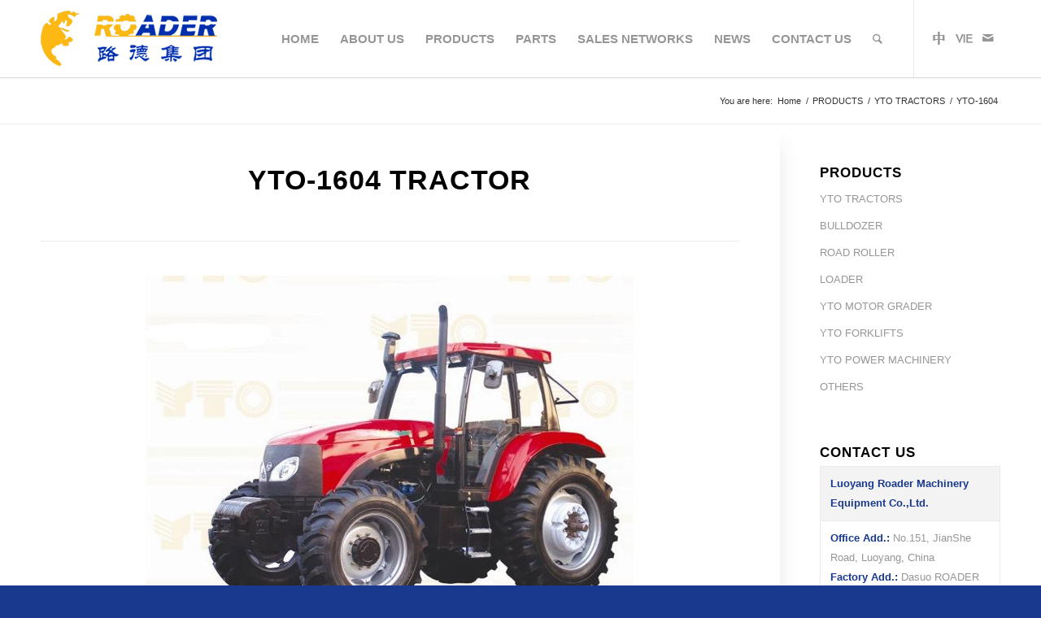

--- FILE ---
content_type: text/html; charset=UTF-8
request_url: https://www.ytogood.com/products/yto-tractors/yto-1604/
body_size: 13185
content:
<!DOCTYPE html>
<html lang="en-US" class="html_stretched responsive av-preloader-disabled av-default-lightbox  html_header_top html_logo_left html_main_nav_header html_menu_right html_custom html_header_sticky html_header_shrinking_disabled html_mobile_menu_tablet html_header_searchicon html_content_align_center html_header_unstick_top_disabled html_header_stretch_disabled html_minimal_header html_minimal_header_shadow html_elegant-blog html_modern-blog html_av-overlay-side html_av-overlay-side-classic html_av-submenu-noclone html_entry_id_1562 av-no-preview html_text_menu_active ">
<head>
<meta charset="UTF-8" />
<meta name="robots" content="index, follow" />
<!-- mobile setting -->
<meta name="viewport" content="width=device-width, initial-scale=1, maximum-scale=1">
<!-- Scripts/CSS and wp_head hook -->
<title>1604 tractor | ytogood</title>
<!-- All in One SEO Pack 2.6.1 by Michael Torbert of Semper Fi Web Design[820,851] -->
<meta name="description"  content="The 1604 tractor is developed on the basis of Italian wheeled tractor chassis technology. The engine has lower unit fuel consumption and better power economic efficiency." />
<meta name="keywords"  content="1604 tractor" />
<link rel="canonical" href="https://www.ytogood.com/products/yto-tractors/yto-1604/" />
<!-- /all in one seo pack -->
<link rel='dns-prefetch' href='//s.w.org' />
<link rel="alternate" type="application/rss+xml" title="ytogood &raquo; Feed" href="https://www.ytogood.com/feed/" />
<link rel="alternate" type="application/rss+xml" title="ytogood &raquo; Comments Feed" href="https://www.ytogood.com/comments/feed/" />
<!-- google webfont font replacement -->
<script type='text/javascript'>
if(!document.cookie.match(/aviaPrivacyGoogleWebfontsDisabled/)){
(function() {
var f = document.createElement('link');
f.type 	= 'text/css';
f.rel 	= 'stylesheet';
//四亩地					f.href 	= '//fonts.googleapis.com/css?family=Arimo:400,700%7CAntic';
f.id 	= 'avia-google-webfont';
document.getElementsByTagName('head')[0].appendChild(f);
})();
}
</script>
<!-- <link rel='stylesheet' id='contact-form-7-css'  href='//www.ytogood.com/wp-content/plugins/contact-form-7/includes/css/styles.css?ver=5.2.2' type='text/css' media='all' /> -->
<!-- <link rel='stylesheet' id='avia-merged-styles-css'  href='//www.ytogood.com/wp-content/uploads/dynamic_avia/avia-merged-styles-b33b77b168a318ef2404408cb9e9ded0.css' type='text/css' media='all' /> -->
<link rel="stylesheet" type="text/css" href="//www.ytogood.com/wp-content/cache/wpfc-minified/k97xxnx1/28a8c.css" media="all"/>
<script src='//www.ytogood.com/wp-content/cache/wpfc-minified/zbmyq0j/2831p.js' type="text/javascript"></script>
<!-- <script type='text/javascript' src='//www.ytogood.com/wp-includes/js/jquery/jquery.js?ver=1.12.4'></script> -->
<!-- <script type='text/javascript' src='//www.ytogood.com/wp-includes/js/jquery/jquery-migrate.min.js?ver=1.4.1'></script> -->
<link rel='https://api.w.org/' href='https://www.ytogood.com/wp-json/' />
<link rel="EditURI" type="application/rsd+xml" title="RSD" href="https://www.ytogood.com/xmlrpc.php?rsd" />
<link rel="wlwmanifest" type="application/wlwmanifest+xml" href="https://www.ytogood.com/wp-includes/wlwmanifest.xml" /> 
<meta name="generator" content="WordPress 4.9.25" />
<link rel='shortlink' href='https://www.ytogood.com/?p=1562' />
<link rel="alternate" type="application/json+oembed" href="https://www.ytogood.com/wp-json/oembed/1.0/embed?url=https%3A%2F%2Fwww.ytogood.com%2Fproducts%2Fyto-tractors%2Fyto-1604%2F" />
<link rel="alternate" type="text/xml+oembed" href="https://www.ytogood.com/wp-json/oembed/1.0/embed?url=https%3A%2F%2Fwww.ytogood.com%2Fproducts%2Fyto-tractors%2Fyto-1604%2F&#038;format=xml" />
<link rel="profile" href="http://gmpg.org/xfn/11" />
<link rel="alternate" type="application/rss+xml" title="ytogood RSS2 Feed" href="https://www.ytogood.com/feed/" />
<link rel="pingback" href="https://www.ytogood.com/xmlrpc.php" />
<style type='text/css' media='screen'>
#top #header_main > .container, #top #header_main > .container .main_menu  .av-main-nav > li > a, #top #header_main #menu-item-shop .cart_dropdown_link{ height:95px; line-height: 95px; }
.html_top_nav_header .av-logo-container{ height:95px;  }
.html_header_top.html_header_sticky #top #wrap_all #main{ padding-top:95px; } 
</style>
<!--[if lt IE 9]><script src="//www.ytogood.com/wp-content/themes/enfold/js/html5shiv.js"></script><![endif]-->
<link rel="icon" href="//www.ytogood.com/wp-content/uploads/2020/07/logos.png" type="image/png">
<!-- 为了加快渲染速度并尽可能快地向用户显示网站，我们在折叠内容的上方添加了一些样式和脚本 -->
<script type="text/javascript">'use strict';var avia_is_mobile=!1;if(/Android|webOS|iPhone|iPad|iPod|BlackBerry|IEMobile|Opera Mini/i.test(navigator.userAgent)&&'ontouchstart' in document.documentElement){avia_is_mobile=!0;document.documentElement.className+=' avia_mobile '}
else{document.documentElement.className+=' avia_desktop '};document.documentElement.className+=' js_active ';(function(){var e=['-webkit-','-moz-','-ms-',''],n='';for(var t in e){if(e[t]+'transform' in document.documentElement.style){document.documentElement.className+=' avia_transform ';n=e[t]+'transform'};if(e[t]+'perspective' in document.documentElement.style)document.documentElement.className+=' avia_transform3d '};if(typeof document.getElementsByClassName=='function'&&typeof document.documentElement.getBoundingClientRect=='function'&&avia_is_mobile==!1){if(n&&window.innerHeight>0){setTimeout(function(){var e=0,o={},a=0,t=document.getElementsByClassName('av-parallax'),i=window.pageYOffset||document.documentElement.scrollTop;for(e=0;e<t.length;e++){t[e].style.top='0px';o=t[e].getBoundingClientRect();a=Math.ceil((window.innerHeight+i-o.top)*0.3);t[e].style[n]='translate(0px, '+a+'px)';t[e].style.top='auto';t[e].className+=' enabled-parallax '}},50)}}})();</script>		<style type="text/css" id="wp-custom-css">
.social_icon_1 [data-av_icon]:before{
content:none;
}
.social_icon_1 a{
background:url(//www.ytogood.com/wp-content/uploads/2020/07/cn2.png) no-repeat center center!important;
}
.social_icon_1 a:hover{
background:url(//www.ytogood.com/wp-content/uploads/2020/07/cn.png) no-repeat center center!important;
}
.social_icon_2 [data-av_icon]:before{
content:none;
}
.social_icon_2 a{
background:url(//www.ytogood.com/wp-content/uploads/2020/08/VIE2.png) no-repeat center center!important;
}
.social_icon_2 a:hover{
background:url(//www.ytogood.com/wp-content/uploads/2020/08/VIE.png) no-repeat center center!important;
}
body.page-id-11 .av-special-heading-h2 h2{
font-family:Impact!important;
}
body.page-id-11 .avia-builder-el-11 .av-animation-delay-container .container section:nth-child(2) p{
font-family:Impact!important;
}
body.page-id-11 .avia-builder-el-53{
background:rgba(10,54,176,.71)!important;
}
body.page-id-11 .av-tab-section-inner-container{
-webkit-transition:all .5s ease-in-out;
-moz-transition:all .5s ease-in-out;
-ms-transition:all .5s ease-in-out;
transition:all .5s ease-in-out;
}
body.page-id-11 .av-animation-delay-container{
padding-bottom:217px;
background-size:cover;
}
body.page-id-11 .av-custom-tab-color{
position: absolute;
bottom: 0;
width: 1300px;
left:calc(50% - 650px)!important;
background:none!important;
z-index:11;
border-left:1px solid rgba(255,255,255,.2);
padding:0 0 0 0!important;
}
body.page-id-11 .av-tab-section-outer-container:before{
content:'';
width:100%;
height:160px;
position:absolute;
left:0;
bottom:0;
background:rgba(10,54,176,.6);
z-index:10;
}
body.page-id-11 .av-section-tab-title{
width:25%;
border-right:1px solid rgba(255,255,255,.2);
padding:0 0 0 0!important;
display:block!important;
float:left;
height:160px;
}
body.page-id-11 .av-section-tab-title .av-tab-section-image{
display:none;
}
body.page-id-11 .av-section-tab-title .av-outer-tab-title{
padding:0 0!important;
-webkit-transition:all .5s ease-in;
-moz-transition:all .5s ease-in;
-ms-transition:all .5s ease-in;
transition:all .5s ease-in;
top:0;
}
body.page-id-11 .av-section-tab-title .av-outer-tab-title .av-inner-tab-title{
display:block;
width:100%;
margin-top:25px;
margin-bottom:0;
font-family:Impact!important;
font-size:36px;
color:#FFF;
text-align:left;
padding-left:10px;
height:75px;
line-height:1!important;
}
body.page-id-11 .av-section-tab-title .av-outer-tab-title .av-inner-tab-title em{
display:none;
}
body.page-id-11 .av-custom-tab-color a{
position:relative;
}
body.page-id-11 .av-custom-tab-color a.av-active-tab-title{
color:#FFF!important;;
}
body.page-id-11 .av-custom-tab-color .av-tab-arrow-container{
background:url(//www.ytogood.com/wp-content/uploads/2020/07/more.png) no-repeat 10px bottom;
width:100%!important;
height:20px;
position:relative;
top:0;
}
body.page-id-11 .av-custom-tab-color .av-tab-arrow-container span{
display:none;
}
body.page-id-11 .av-custom-tab-color a.av-active-tab-title .av-tab-section-image{
display:block;
background-position:center center;
background-size:cover;
width:100%;
height:100%;
}
body.page-id-11 .av-custom-tab-color a.av-active-tab-title .av-outer-tab-title{
position:absolute;
top:-100%;
width:100%;
height:160px;
background:#fdb813;
}
body.page-id-11 .av-custom-tab-color a.av-active-tab-title .av-outer-tab-title .av-inner-tab-title em{
display:block;
font-family:Arial, Helvetica, sans-serif;
font-style:normal;
color:#FFF;
margin-top:8px;
font-size:14px;
line-height:1.7;
}
body.page-id-11 .av-custom-tab-color a.av-active-tab-title .av-tab-arrow-container{
display:none;
}
#gform_fields_1 ::-webkit-input-placeholder
{color:#cfcfcf!important;}
#gform_fields_1 :-moz-placeholder
{color:#cfcfcf!important;}
#gform_fields_1 ::-moz-placeholder
{color:#cfcfcf!important;}
#gform_fields_1 :-ms-input-placeholder
{color:#cfcfcf!important;}
#gform_wrapper_1{
margin:0 0!important;
}
#gform_fields_1 li{
margin:0 0!important;
}
#gform_fields_1 li label{
display:none;
}
#gform_fields_1 li .ginput_container{
width:100%;
margin-left:0;
margin-bottom:8px;
}
#gform_fields_1 li.gfield{
padding-right:0;
}
#gform_fields_1 li .ginput_container input{
height:32px;
line-height:32px;
}
#gform_fields_1 li textarea{
height:80px!important;
margin-bottom:8px;
}
#gform_1 .gform_footer{
width:100%;
margin-left:0;
margin-top:0;
padding:0 0 0 0!important;
}
#gform_1 .gform_footer input[type=submit]{
width:100%;
height:38px;
line-height:20px;
background:#FFF!important;
}
@media screen and (max-width:1299px){
body.page-id-11 .av-animation-delay-container{
padding-bottom:160px;
}
body.page-id-11 .av-custom-tab-color{
width:100%;
left:50%!important;
transform:translateX(-50%);
}
body.page-id-11 .av-tab-section-outer-container:before{
height:130px;
}
body.page-id-11 .av-section-tab-title{
height:130px;
}
body.page-id-11 .av-custom-tab-color a.av-active-tab-title .av-outer-tab-title{
height:130px;
}
body.page-id-11 .av-section-tab-title .av-outer-tab-title .av-inner-tab-title{
font-size:28px;
height:60px;
margin-top:15px;
}
body.page-id-11 .av-custom-tab-color a.av-active-tab-title .av-outer-tab-title .av-inner-tab-title em{
font-size:12px;
}
}
@media screen and (max-width:1023px){
body.page-id-11 .av-tab-section-outer-container{
padding-bottom:260px;
}
body.page-id-11 .av-animation-delay-container{
padding-bottom:0;
}
body.page-id-11 .av-section-tab-title{
width:50%;
}
body.page-id-11 .av-custom-tab-color{
min-width:auto!important;
background:#19388f!important;
}
body.page-id-11 .av-custom-tab-color a{border-bottom:1px solid rgba(255,255,255,.2);}
body.page-id-11 .av-custom-tab-color a.av-active-tab-title .av-outer-tab-title{
top:0;
-webkit-transition:none;
-moz-transition:none;
-ms-transition:none;
transition:none;
}
body.page-id-11 .av-section-tab-title .av-outer-tab-title{
-webkit-transition:none;
-moz-transition:none;
-ms-transition:none;
transition:none;
}
body.page-id-11 .hr-invisible{
display:none!important;
}
body.page-id-11 .av-animation-delay-container .av-layout-tab-inner .container .av_textblock_section:nth-child(2) .avia_textblock p{
margin:20px 0 0;
line-height:40px;
font-size:30px;
}
body.page-id-11 .av-animation-delay-container .av-layout-tab-inner .container .av_textblock_section:nth-child(3) .avia_textblock p{
margin:15px 0 0;
line-height:30px;
font-size:20px;
}
}
@media screen and (max-width:667px){
body.page-id-11 .av-section-tab-title .av-outer-tab-title .av-inner-tab-title{
font-size:22px;
height:50px;
margin-top:10px;
}
}
@media screen and (max-width:499px){
body.page-id-11 .av-tab-section-outer-container{padding-bottom:160px;}
body.page-id-11 .av-custom-tab-color a.av-active-tab-title .av-outer-tab-title{height:80px;}
body.page-id-11 .av-section-tab-title{height:80px;}
body.page-id-11 .av-section-tab-title .av-outer-tab-title .av-inner-tab-title{
font-size:20px;
height:auto;
padding:0 5px;
text-align:center;
margin-top:0;
position: absolute;
left: 0;
top: 50%;
transform: translateY(-50%);
}
body.page-id-11 .av-custom-tab-color .av-tab-arrow-container{
display:none;
}
body.page-id-11 .av-custom-tab-color a.av-active-tab-title .av-outer-tab-title .av-inner-tab-title em{
display:none;
}
body.page-id-11 .av-animation-delay-container .av-layout-tab-inner .container{
width:95%!important;
max-width:95%!important;
}
body.page-id-11 .av-animation-delay-container .av-layout-tab-inner .container .av_textblock_section:nth-child(2) .avia_textblock p{
margin:10px 0 0;
line-height:30px;
font-size:24px;
}
body.page-id-11 .av-animation-delay-container .av-layout-tab-inner .container .av_textblock_section:nth-child(3) .avia_textblock p{
font-size:16px;
line-height:24px;
margin:5px 0 0;
}
body.page-id-11 .av-animation-delay-container .av-layout-tab-inner .container .av_textblock_section:nth-child(4) .avia_textblock p{
font-size:13px;
line-height:20px;
margin:5px 0 0;
}
body.page-id-11 .avia-button.avia-size-large{
padding:6px 10px 6px;
min-width:70px;
border-width:2px!important;
}
}
</style>
<style type='text/css'>
@font-face {font-family: 'entypo-fontello'; font-weight: normal; font-style: normal;
src: url('//www.ytogood.com/wp-content/themes/enfold/config-templatebuilder/avia-template-builder/assets/fonts/entypo-fontello.eot');
src: url('//www.ytogood.com/wp-content/themes/enfold/config-templatebuilder/avia-template-builder/assets/fonts/entypo-fontello.eot?#iefix') format('embedded-opentype'), 
url('//www.ytogood.com/wp-content/themes/enfold/config-templatebuilder/avia-template-builder/assets/fonts/entypo-fontello.woff') format('woff'), 
url('//www.ytogood.com/wp-content/themes/enfold/config-templatebuilder/avia-template-builder/assets/fonts/entypo-fontello.ttf') format('truetype'), 
url('//www.ytogood.com/wp-content/themes/enfold/config-templatebuilder/avia-template-builder/assets/fonts/entypo-fontello.svg#entypo-fontello') format('svg');
} #top .avia-font-entypo-fontello, body .avia-font-entypo-fontello, html body [data-av_iconfont='entypo-fontello']:before{ font-family: 'entypo-fontello'; }
</style>
<!--
Debugging Info for Theme support: 
Theme: Enfold
Version: 4.5.2
Installed: enfold
AviaFramework Version: 5.0
AviaBuilder Version: 0.9.5
aviaElementManager Version: 1.0.1
ML:268435456-PU:50-PLA:6
WP:4.9.25
Compress: CSS:all theme files - JS:all theme files
Updates: disabled
PLAu:6
--><!-- Global site tag (gtag.js) - Google Analytics -->
<script async src="https://www.googletagmanager.com/gtag/js?id=UA-118672448-12"></script>
<script>
window.dataLayer = window.dataLayer || [];
function gtag(){dataLayer.push(arguments);}
gtag('js', new Date());
gtag('config', 'UA-118672448-12');
</script>
</head>
<body id="top" class="page-template-default page page-id-1562 page-child parent-pageid-40  rtl_columns stretched arimo sidebar_shadow" itemscope="itemscope" itemtype="https://schema.org/WebPage" >
<div id='wrap_all'>
<header id='header' class='all_colors header_color light_bg_color  av_header_top av_logo_left av_main_nav_header av_menu_right av_custom av_header_sticky av_header_shrinking_disabled av_header_stretch_disabled av_mobile_menu_tablet av_header_searchicon av_header_unstick_top_disabled av_minimal_header av_minimal_header_shadow av_bottom_nav_disabled  av_header_border_disabled'  role="banner" itemscope="itemscope" itemtype="https://schema.org/WPHeader" >
<div  id='header_main' class='container_wrap container_wrap_logo'>
<div class='container av-logo-container'><div class='inner-container'><span class='logo'><a href='https://www.ytogood.com/'><img height='100' width='300' src='//www.ytogood.com/wp-content/uploads/2020/07/logo-1.png' alt='ytogood' /></a></span><nav class='main_menu' data-selectname='Select a page'  role="navigation" itemscope="itemscope" itemtype="https://schema.org/SiteNavigationElement" ><div class="avia-menu av-main-nav-wrap av_menu_icon_beside"><ul id="avia-menu" class="menu av-main-nav"><li id="menu-item-25" class="menu-item menu-item-type-post_type menu-item-object-page menu-item-home menu-item-top-level menu-item-top-level-1"><a href="https://www.ytogood.com/" itemprop="url"><span class="avia-bullet"></span><span class="avia-menu-text">HOME</span><span class="avia-menu-fx"><span class="avia-arrow-wrap"><span class="avia-arrow"></span></span></span></a></li>
<li id="menu-item-26" class="menu-item menu-item-type-post_type menu-item-object-page menu-item-has-children menu-item-top-level menu-item-top-level-2"><a href="https://www.ytogood.com/about-us/" itemprop="url"><span class="avia-bullet"></span><span class="avia-menu-text">ABOUT US</span><span class="avia-menu-fx"><span class="avia-arrow-wrap"><span class="avia-arrow"></span></span></span></a>
<ul class="sub-menu">
<li id="menu-item-61" class="menu-item menu-item-type-post_type menu-item-object-page"><a href="https://www.ytogood.com/about-us/company-profile/" itemprop="url"><span class="avia-bullet"></span><span class="avia-menu-text">Company Profile</span></a></li>
<li id="menu-item-62" class="menu-item menu-item-type-post_type menu-item-object-page"><a href="https://www.ytogood.com/about-us/corporate-culture/" itemprop="url"><span class="avia-bullet"></span><span class="avia-menu-text">Corporate Culture</span></a></li>
<li id="menu-item-63" class="menu-item menu-item-type-post_type menu-item-object-page"><a href="https://www.ytogood.com/about-us/company-picture/" itemprop="url"><span class="avia-bullet"></span><span class="avia-menu-text">Company Picture</span></a></li>
</ul>
</li>
<li id="menu-item-27" class="menu-item menu-item-type-post_type menu-item-object-page current-page-ancestor menu-item-has-children menu-item-top-level menu-item-top-level-3"><a href="https://www.ytogood.com/products/" itemprop="url"><span class="avia-bullet"></span><span class="avia-menu-text">PRODUCTS</span><span class="avia-menu-fx"><span class="avia-arrow-wrap"><span class="avia-arrow"></span></span></span></a>
<ul class="sub-menu">
<li id="menu-item-68" class="menu-item menu-item-type-post_type menu-item-object-page current-page-ancestor"><a href="https://www.ytogood.com/products/yto-tractors/" itemprop="url"><span class="avia-bullet"></span><span class="avia-menu-text">YTO Tractors</span></a></li>
<li id="menu-item-65" class="menu-item menu-item-type-post_type menu-item-object-page"><a href="https://www.ytogood.com/products/bulldozer/" itemprop="url"><span class="avia-bullet"></span><span class="avia-menu-text">Bulldozer</span></a></li>
<li id="menu-item-64" class="menu-item menu-item-type-post_type menu-item-object-page"><a href="https://www.ytogood.com/products/road-roller/" itemprop="url"><span class="avia-bullet"></span><span class="avia-menu-text">Road Roller</span></a></li>
<li id="menu-item-1724" class="menu-item menu-item-type-post_type menu-item-object-page"><a href="https://www.ytogood.com/products/wheel-loader/" itemprop="url"><span class="avia-bullet"></span><span class="avia-menu-text">Loader</span></a></li>
<li id="menu-item-1725" class="menu-item menu-item-type-post_type menu-item-object-page"><a href="https://www.ytogood.com/products/road-roller/yto-motor-grader/" itemprop="url"><span class="avia-bullet"></span><span class="avia-menu-text">YTO Motor Grader</span></a></li>
<li id="menu-item-70" class="menu-item menu-item-type-post_type menu-item-object-page"><a href="https://www.ytogood.com/products/yto-forklifts/" itemprop="url"><span class="avia-bullet"></span><span class="avia-menu-text">YTO Forklifts</span></a></li>
<li id="menu-item-69" class="menu-item menu-item-type-post_type menu-item-object-page"><a href="https://www.ytogood.com/products/yto-power-machinery/" itemprop="url"><span class="avia-bullet"></span><span class="avia-menu-text">YTO Power Machinery</span></a></li>
<li id="menu-item-1735" class="menu-item menu-item-type-post_type menu-item-object-page"><a href="https://www.ytogood.com/products/others/" itemprop="url"><span class="avia-bullet"></span><span class="avia-menu-text">Others</span></a></li>
</ul>
</li>
<li id="menu-item-28" class="menu-item menu-item-type-post_type menu-item-object-page menu-item-has-children menu-item-top-level menu-item-top-level-4"><a href="https://www.ytogood.com/parts/" itemprop="url"><span class="avia-bullet"></span><span class="avia-menu-text">PARTS</span><span class="avia-menu-fx"><span class="avia-arrow-wrap"><span class="avia-arrow"></span></span></span></a>
<ul class="sub-menu">
<li id="menu-item-263" class="menu-item menu-item-type-post_type menu-item-object-page"><a href="https://www.ytogood.com/parts/forklift-parts/" itemprop="url"><span class="avia-bullet"></span><span class="avia-menu-text">Forklift Parts</span></a></li>
<li id="menu-item-264" class="menu-item menu-item-type-post_type menu-item-object-page"><a href="https://www.ytogood.com/parts/engine-parts/" itemprop="url"><span class="avia-bullet"></span><span class="avia-menu-text">Engine Parts</span></a></li>
<li id="menu-item-265" class="menu-item menu-item-type-post_type menu-item-object-page"><a href="https://www.ytogood.com/parts/loader-parts/" itemprop="url"><span class="avia-bullet"></span><span class="avia-menu-text">Loader Parts</span></a></li>
<li id="menu-item-266" class="menu-item menu-item-type-post_type menu-item-object-page"><a href="https://www.ytogood.com/parts/road-roller-parts/" itemprop="url"><span class="avia-bullet"></span><span class="avia-menu-text">Road Roller Parts</span></a></li>
<li id="menu-item-267" class="menu-item menu-item-type-post_type menu-item-object-page"><a href="https://www.ytogood.com/parts/excavator-parts/" itemprop="url"><span class="avia-bullet"></span><span class="avia-menu-text">Excavator Parts</span></a></li>
<li id="menu-item-268" class="menu-item menu-item-type-post_type menu-item-object-page"><a href="https://www.ytogood.com/parts/tractor-parts/" itemprop="url"><span class="avia-bullet"></span><span class="avia-menu-text">Tractor Parts</span></a></li>
<li id="menu-item-269" class="menu-item menu-item-type-post_type menu-item-object-page"><a href="https://www.ytogood.com/parts/bulldozer-parts/" itemprop="url"><span class="avia-bullet"></span><span class="avia-menu-text">Bulldozer Parts</span></a></li>
</ul>
</li>
<li id="menu-item-29" class="menu-item menu-item-type-post_type menu-item-object-page menu-item-has-children menu-item-top-level menu-item-top-level-5"><a href="https://www.ytogood.com/sales-networks/" itemprop="url"><span class="avia-bullet"></span><span class="avia-menu-text">SALES NETWORKS</span><span class="avia-menu-fx"><span class="avia-arrow-wrap"><span class="avia-arrow"></span></span></span></a>
<ul class="sub-menu">
<li id="menu-item-229" class="menu-item menu-item-type-post_type menu-item-object-page"><a href="https://www.ytogood.com/sales-networks/service-promise/" itemprop="url"><span class="avia-bullet"></span><span class="avia-menu-text">Service Promise</span></a></li>
<li id="menu-item-230" class="menu-item menu-item-type-post_type menu-item-object-page"><a href="https://www.ytogood.com/sales-networks/service-technical-support/" itemprop="url"><span class="avia-bullet"></span><span class="avia-menu-text">Service &#038; Technical Support</span></a></li>
</ul>
</li>
<li id="menu-item-30" class="menu-item menu-item-type-post_type menu-item-object-page menu-item-top-level menu-item-top-level-6"><a href="https://www.ytogood.com/news/" itemprop="url"><span class="avia-bullet"></span><span class="avia-menu-text">NEWS</span><span class="avia-menu-fx"><span class="avia-arrow-wrap"><span class="avia-arrow"></span></span></span></a></li>
<li id="menu-item-31" class="menu-item menu-item-type-post_type menu-item-object-page menu-item-top-level menu-item-top-level-7"><a href="https://www.ytogood.com/contact-us/" itemprop="url"><span class="avia-bullet"></span><span class="avia-menu-text">CONTACT US</span><span class="avia-menu-fx"><span class="avia-arrow-wrap"><span class="avia-arrow"></span></span></span></a></li>
<li id="menu-item-search" class="noMobile menu-item menu-item-search-dropdown menu-item-avia-special">
<a href="?s=" rel="nofollow" data-avia-search-tooltip="
&lt;form action=&quot;https://www.ytogood.com/&quot; id=&quot;searchform&quot; method=&quot;get&quot; class=&quot;&quot;&gt;
&lt;div&gt;
&lt;input type=&quot;submit&quot; value=&quot;&quot; id=&quot;searchsubmit&quot; class=&quot;button avia-font-entypo-fontello&quot; /&gt;
&lt;input type=&quot;text&quot; id=&quot;s&quot; name=&quot;s&quot; value=&quot;&quot; placeholder='Search' /&gt;
&lt;/div&gt;
&lt;/form&gt;" aria-hidden='true' data-av_icon='' data-av_iconfont='entypo-fontello'><span class="avia_hidden_link_text">Search</span></a>
</li><li class="av-burger-menu-main menu-item-avia-special ">
<a href="#">
<span class="av-hamburger av-hamburger--spin av-js-hamburger">
<span class="av-hamburger-box">
<span class="av-hamburger-inner"></span>
<strong>Menu</strong>
</span>
</span>
</a>
</li></ul></div><ul class='noLightbox social_bookmarks icon_count_3'><li class='social_bookmarks_dribbble av-social-link-dribbble social_icon_1'><a target='_blank' href='http://cn.ytogood.com' aria-hidden='true' data-av_icon='' data-av_iconfont='entypo-fontello' title='Dribbble'><span class='avia_hidden_link_text'>Dribbble</span></a></li><li class='social_bookmarks_soundcloud av-social-link-soundcloud social_icon_2'><a target='_blank' href='http://ytovietnam.net/' aria-hidden='true' data-av_icon='' data-av_iconfont='entypo-fontello' title='Soundcloud'><span class='avia_hidden_link_text'>Soundcloud</span></a></li><li class='social_bookmarks_mail av-social-link-mail social_icon_3'><a  href='mailto:info@goodwill-china.com' aria-hidden='true' data-av_icon='' data-av_iconfont='entypo-fontello' title='Mail'><span class='avia_hidden_link_text'>Mail</span></a></li></ul></nav></div> </div> 
<!-- end container_wrap-->
</div>
<div class='header_bg'></div>
<!-- end header -->
</header>
<div id='main' class='all_colors' data-scroll-offset='95'>
<div class='stretch_full container_wrap alternate_color light_bg_color empty_title  title_container'><div class='container'><div class="breadcrumb breadcrumbs avia-breadcrumbs"><div class="breadcrumb-trail" xmlns:v="https://rdf.data-vocabulary.org/#"><span class="trail-before"><span class="breadcrumb-title">You are here:</span></span> <span><a rel="v:url" property="v:title" href="https://www.ytogood.com" title="ytogood"  class="trail-begin">Home</a></span> <span class="sep">/</span> <span><a rel="v:url" property="v:title" href="https://www.ytogood.com/products/" title="PRODUCTS">PRODUCTS</a></span> <span class="sep">/</span> <span><a rel="v:url" property="v:title" href="https://www.ytogood.com/products/yto-tractors/" title="YTO TRACTORS">YTO TRACTORS</a></span> <span class="sep">/</span> <span class="trail-end">YTO-1604</span></div></div></div></div><div  class='main_color container_wrap_first container_wrap sidebar_right' style=' '  ><div class='container' ><main  role="main" itemprop="mainContentOfPage"  class='template-page content  av-content-small alpha units'><div class='post-entry post-entry-type-page post-entry-1562'><div class='entry-content-wrapper clearfix'><div class="flex_column av_one_full  flex_column_div av-zero-column-padding first  avia-builder-el-0  avia-builder-el-no-sibling  " style='border-radius:0px; '><section class="av_textblock_section "  itemscope="itemscope" itemtype="https://schema.org/CreativeWork" ><div class='avia_textblock  '   itemprop="text" ><h1 style="text-align: center;">YTO-1604 tractor</h1>
</div></section>
<div  class='hr hr-default   avia-builder-el-2  el_after_av_textblock  el_before_av_image '><span class='hr-inner ' ><span class='hr-inner-style'></span></span></div>
<div class='avia-image-container  av-styling-    avia-builder-el-3  el_after_av_hr  el_before_av_hr  avia-align-center '  itemprop="ImageObject" itemscope="itemscope" itemtype="https://schema.org/ImageObject"  ><div class='avia-image-container-inner'><div class='avia-image-overlay-wrap'><img class='avia_image' src='//www.ytogood.com/wp-content/uploads/2020/08/YTO-1804-1.jpg' alt='YTO-1604' title='YTO-1604' height="450" width="600"  itemprop="thumbnailUrl"  /></div></div></div>
<div  class='hr hr-default   avia-builder-el-4  el_after_av_image  el_before_av_textblock '><span class='hr-inner ' ><span class='hr-inner-style'></span></span></div>
<section class="av_textblock_section "  itemscope="itemscope" itemtype="https://schema.org/CreativeWork" ><div class='avia_textblock  '   itemprop="text" ><h2 style="text-align: center;">YTO-1604 tractor features</h2>
</div></section>
<div style=' margin-top:30px; margin-bottom:30px;'  class='hr hr-custom hr-center hr-icon-yes   avia-builder-el-6  el_after_av_textblock  el_before_av_textblock '><span class='hr-inner   inner-border-av-border-thin' style=' width:50px;' ><span class='hr-inner-style'></span></span><span class='av-seperator-icon'  aria-hidden='true' data-av_icon='' data-av_iconfont='entypo-fontello'></span><span class='hr-inner   inner-border-av-border-thin' style=' width:50px;' ><span class='hr-inner-style'></span></span></div>
<section class="av_textblock_section "  itemscope="itemscope" itemtype="https://schema.org/CreativeWork" ><div class='avia_textblock  '   itemprop="text" ><p>1).Based on European and American technologies, the diesel engine is powerful and fuel efficient.</p>
<p>2).Our wheeled tractor can supply sufficient tractive force to move large implements.</p>
<p>3).Multiple transmission gears, wide speed range, high operating efficiency.</p>
<p>4).Hydraulic steering together with small turning radius makes our wheeled tractor maneuverable and flexible in steering.</p>
<p>5).The use of hydraulic braking ensures reliable braking and high safety.</p>
<p>6).Due to its large fuel tank, YTO tractor can operate continuously over a long period of time.</p>
<p>7).Electro-hydraulic control of differential lock results in effortless operation.</p>
<p>8).Dual rear wheel configuration is optional.</p>
</div></section>
<div  class='hr hr-default   avia-builder-el-8  el_after_av_textblock  el_before_av_textblock '><span class='hr-inner ' ><span class='hr-inner-style'></span></span></div>
<section class="av_textblock_section "  itemscope="itemscope" itemtype="https://schema.org/CreativeWork" ><div class='avia_textblock  '   itemprop="text" ><h2 style="text-align: center;">YTO-1604 tractor parameters</h2>
</div></section>
<div style=' margin-top:30px; margin-bottom:30px;'  class='hr hr-custom hr-center hr-icon-yes   avia-builder-el-10  el_after_av_textblock  el_before_av_textblock '><span class='hr-inner   inner-border-av-border-thin' style=' width:50px;' ><span class='hr-inner-style'></span></span><span class='av-seperator-icon'  aria-hidden='true' data-av_icon='' data-av_iconfont='entypo-fontello'></span><span class='hr-inner   inner-border-av-border-thin' style=' width:50px;' ><span class='hr-inner-style'></span></span></div>
<section class="av_textblock_section "  itemscope="itemscope" itemtype="https://schema.org/CreativeWork" ><div class='avia_textblock  '   itemprop="text" ><table width="519">
<tbody>
<tr>
<td width="223" height="19">Model</td>
<td width="296" height="19">1604</td>
</tr>
<tr>
<td width="223" height="19">Type</td>
<td width="296" height="19">4×4</td>
</tr>
<tr>
<td width="223" height="19">Overall dimensions (LxWxH)(mm)</td>
<td width="296" height="19">5285×2696×2945</td>
</tr>
<tr>
<td width="223" height="19">Wheelbase(mm)</td>
<td width="296" height="19">2848</td>
</tr>
<tr>
<td width="223" height="19">Min. ground clearance(mm)</td>
<td width="296" height="19">459</td>
</tr>
<tr>
<td width="223" height="19">Min. operating mass(Kg)</td>
<td width="296" height="19">6740</td>
</tr>
<tr>
<td width="223" height="19">Tyre spec., front /rear</td>
<td width="296" height="19">14.9-28/18.4-38</td>
</tr>
<tr>
<td width="223" height="19">Wheel tread, front/rear</td>
<td width="296" height="19">1680－2176/1620-2200</td>
</tr>
<tr>
<td width="223" height="19">Gear shift, forward/backward</td>
<td width="296" height="19">12/4</td>
</tr>
<tr>
<td width="223" height="30">Speed range (Km/h), forward/backward</td>
<td width="296" height="30">2.25-29.06/4.25-11.47</td>
</tr>
<tr>
<td width="223" height="19">PTO power (Kw)</td>
<td width="296" height="19">106</td>
</tr>
<tr>
<td width="223" height="19">Lifting force(KN)</td>
<td width="296" height="19">36</td>
</tr>
<tr>
<td width="223" height="19">Diesel engine</td>
</tr>
<tr>
<td width="223" height="19">Model</td>
<td width="296" height="19">SC8D190.1G2</td>
</tr>
<tr>
<td width="223" height="30">Type</td>
<td width="296" height="30">Six cylinder, vertical, water cooled, four stroke, direct injection, turbocharged</td>
</tr>
<tr>
<td width="223" height="19">Displacement (L)</td>
<td width="296" height="19">8.27</td>
</tr>
<tr>
<td width="223" height="19">Rated power/speed(Kw)/(r/min)</td>
<td width="296" height="19">117.6/2200</td>
</tr>
</tbody>
</table>
</div></section>
<div  class='hr hr-default   avia-builder-el-12  el_after_av_textblock  el_before_av_social_share '><span class='hr-inner ' ><span class='hr-inner-style'></span></span></div>
<div class='av-social-sharing-box  avia-builder-el-13  el_after_av_hr  avia-builder-el-last  '><div class='av-share-box'><h5 class='av-share-link-description av-no-toc'>Share this entry</h5><ul class='av-share-box-list noLightbox'><li class='av-share-link av-social-link-facebook' ><a target='_blank' href='https://www.facebook.com/sharer.php?u=https://www.ytogood.com/products/yto-tractors/yto-1604/&amp;t=YTO-1604' aria-hidden='true' data-av_icon='' data-av_iconfont='entypo-fontello' title='' data-avia-related-tooltip='Share on Facebook'><span class='avia_hidden_link_text'>Share on Facebook</span></a></li><li class='av-share-link av-social-link-twitter' ><a target='_blank' href='https://twitter.com/share?text=YTO-1604&url=https://www.ytogood.com/?p=1562' aria-hidden='true' data-av_icon='' data-av_iconfont='entypo-fontello' title='' data-avia-related-tooltip='Share on Twitter'><span class='avia_hidden_link_text'>Share on Twitter</span></a></li><li class='av-share-link av-social-link-pinterest' ><a target='_blank' href='https://pinterest.com/pin/create/button/?url=https%3A%2F%2Fwww.ytogood.com%2Fproducts%2Fyto-tractors%2Fyto-1604%2F&amp;description=YTO-1604&amp;media=https%3A%2F%2Fwww.ytogood.com%2Fwp-content%2Fuploads%2F2020%2F08%2FYTO-1804-1.jpg' aria-hidden='true' data-av_icon='' data-av_iconfont='entypo-fontello' title='' data-avia-related-tooltip='Share on Pinterest'><span class='avia_hidden_link_text'>Share on Pinterest</span></a></li><li class='av-share-link av-social-link-linkedin' ><a target='_blank' href='https://linkedin.com/shareArticle?mini=true&amp;title=YTO-1604&amp;url=https://www.ytogood.com/products/yto-tractors/yto-1604/' aria-hidden='true' data-av_icon='' data-av_iconfont='entypo-fontello' title='' data-avia-related-tooltip='Share on Linkedin'><span class='avia_hidden_link_text'>Share on Linkedin</span></a></li><li class='av-share-link av-social-link-tumblr' ><a target='_blank' href='https://www.tumblr.com/share/link?url=https%3A%2F%2Fwww.ytogood.com%2Fproducts%2Fyto-tractors%2Fyto-1604%2F&amp;name=YTO-1604&amp;description=' aria-hidden='true' data-av_icon='' data-av_iconfont='entypo-fontello' title='' data-avia-related-tooltip='Share on Tumblr'><span class='avia_hidden_link_text'>Share on Tumblr</span></a></li><li class='av-share-link av-social-link-reddit' ><a target='_blank' href='https://reddit.com/submit?url=https://www.ytogood.com/products/yto-tractors/yto-1604/&amp;title=YTO-1604' aria-hidden='true' data-av_icon='' data-av_iconfont='entypo-fontello' title='' data-avia-related-tooltip='Share on Reddit'><span class='avia_hidden_link_text'>Share on Reddit</span></a></li></ul></div></div></div>
</div></div></main><!-- close content main element --> <!-- section close by builder template --><aside class='sidebar sidebar_right   alpha units'  role="complementary" itemscope="itemscope" itemtype="https://schema.org/WPSideBar" ><div class='inner_sidebar extralight-border'><section id="nav_menu-3" class="widget clearfix widget_nav_menu"><h3 class="widgettitle">Products</h3><div class="menu-products-container"><ul id="menu-products" class="menu"><li id="menu-item-381" class="menu-item menu-item-type-post_type menu-item-object-page current-page-ancestor menu-item-381"><a href="https://www.ytogood.com/products/yto-tractors/">YTO TRACTORS</a></li>
<li id="menu-item-378" class="menu-item menu-item-type-post_type menu-item-object-page menu-item-378"><a href="https://www.ytogood.com/products/bulldozer/">BULLDOZER</a></li>
<li id="menu-item-377" class="menu-item menu-item-type-post_type menu-item-object-page menu-item-377"><a href="https://www.ytogood.com/products/road-roller/">ROAD ROLLER</a></li>
<li id="menu-item-1025" class="menu-item menu-item-type-post_type menu-item-object-page menu-item-1025"><a href="https://www.ytogood.com/products/wheel-loader/">LOADER</a></li>
<li id="menu-item-415" class="menu-item menu-item-type-post_type menu-item-object-page menu-item-415"><a href="https://www.ytogood.com/products/road-roller/yto-motor-grader/">YTO MOTOR GRADER</a></li>
<li id="menu-item-383" class="menu-item menu-item-type-post_type menu-item-object-page menu-item-383"><a href="https://www.ytogood.com/products/yto-forklifts/">YTO FORKLIFTS</a></li>
<li id="menu-item-382" class="menu-item menu-item-type-post_type menu-item-object-page menu-item-382"><a href="https://www.ytogood.com/products/yto-power-machinery/">YTO POWER MACHINERY</a></li>
<li id="menu-item-1767" class="menu-item menu-item-type-post_type menu-item-object-page menu-item-1767"><a href="https://www.ytogood.com/products/others/">OTHERS</a></li>
</ul></div><span class="seperator extralight-border"></span></section><section id="text-5" class="widget clearfix widget_text"><h3 class="widgettitle">Contact Us</h3>			<div class="textwidget"><table class="gdtable" border="1" cellspacing="1" cellpadding="3" align="center">
<tbody>
<tr>
<td colspan="2" bgcolor="#f3f3f3" height="20"><strong>Luoyang Roader Machinery Equipment Co.,Ltd.  </strong></td>
</tr>
<tr>
<td colspan="2" bgcolor="#ffffff" height="100"><strong>Office Add.: </strong>No.151, JianShe Road, Luoyang, China<br />
<strong>Factory Add.:</strong> Dasuo ROADER Industrail Park, Luoyang, China<br />
<strong>Postcode: </strong>471003<br />
<strong>Phone: 00</strong>86-18903798181<br />
<strong>Tel: 00</strong>86-(0)379-64150168<br />
<strong>Fax: 00</strong>86-(0)379-64819631</td>
</tr>
</tbody>
</table>
</div>
<span class="seperator extralight-border"></span></section></div></aside>		</div><!--end builder template--></div><!-- close default .container_wrap element -->						<div class='container_wrap footer_color' id='footer'>
<div class='container'>
<div class='flex_column av_one_fourth  first el_before_av_one_fourth'><section id="text-2" class="widget clearfix widget_text"><h3 class="widgettitle">PRODUCTS</h3>			<div class="textwidget"><p>YTO TRACTORS<br />
BULLDOZER<br />
ROAD ROLLER<br />
LOADER<br />
YTO MOTOR GRADER</p>
</div>
<span class="seperator extralight-border"></span></section></div><div class='flex_column av_one_fourth  el_after_av_one_fourth  el_before_av_one_fourth '><section id="text-3" class="widget clearfix widget_text"><h3 class="widgettitle">&#8211;</h3>			<div class="textwidget"><p>YTO FORKLIFTS<br />
YTO POWER MACHINERY<br />
OTHERS</p>
</div>
<span class="seperator extralight-border"></span></section></div><div class='flex_column av_one_fourth  el_after_av_one_fourth  el_before_av_one_fourth '><section id="text-4" class="widget clearfix widget_text"><h3 class="widgettitle">CONTACT US</h3>			<div class="textwidget"><p>Add: No.151,JianShe Road,Luoyang,China</p>
<p>P.C.: 471003</p>
<p>Phone:+86-18903798181</p>
<p>E-mail:info@goodwill-china.com</p>
<p>Tel.:+86-379-64316988</p>
<p>Fax:+86-379-64150168</p>
</div>
<span class="seperator extralight-border"></span></section></div><div class='flex_column av_one_fourth  el_after_av_one_fourth  el_before_av_one_fourth '><section id="gform_widget-2" class="widget clearfix gform_widget"><!-- <link rel='stylesheet' id='gforms_reset_css-css'  href='//www.ytogood.com/wp-content/plugins/gravityforms/css/formreset.min.css?ver=2.3.2.1' type='text/css' media='all' /> -->
<!-- <link rel='stylesheet' id='gforms_formsmain_css-css'  href='//www.ytogood.com/wp-content/plugins/gravityforms/css/formsmain.min.css?ver=2.3.2.1' type='text/css' media='all' /> -->
<!-- <link rel='stylesheet' id='gforms_ready_class_css-css'  href='//www.ytogood.com/wp-content/plugins/gravityforms/css/readyclass.min.css?ver=2.3.2.1' type='text/css' media='all' /> -->
<!-- <link rel='stylesheet' id='gforms_browsers_css-css'  href='//www.ytogood.com/wp-content/plugins/gravityforms/css/browsers.min.css?ver=2.3.2.1' type='text/css' media='all' /> -->
<link rel="stylesheet" type="text/css" href="//www.ytogood.com/wp-content/cache/wpfc-minified/dgr1sx7k/2831o.css" media="all"/>
<script type='text/javascript' src='//www.ytogood.com/wp-content/plugins/gravityforms/js/jquery.json.min.js?ver=2.3.2.1'></script>
<script type='text/javascript' src='//www.ytogood.com/wp-content/plugins/gravityforms/js/gravityforms.min.js?ver=2.3.2.1'></script>
<script type="text/javascript"> var gf_global = {"gf_currency_config":{"name":"U.S. Dollar","symbol_left":"$","symbol_right":"","symbol_padding":"","thousand_separator":",","decimal_separator":".","decimals":2},"base_url":"https:\/\/www.ytogood.com\/wp-content\/plugins\/gravityforms","number_formats":[],"spinnerUrl":"\/\/www.ytogood.com\/wp-content\/plugins\/gravityforms\/images\/spinner.gif"}; </script>
<div class='gf_browser_unknown gform_wrapper' id='gform_wrapper_1' ><a id='gf_1' class='gform_anchor' ></a><form method='post' enctype='multipart/form-data' target='gform_ajax_frame_1' id='gform_1'  action='/products/yto-tractors/yto-1604/#gf_1'>
<div class='gform_body'><ul id='gform_fields_1' class='gform_fields top_label form_sublabel_below description_below'><li id='field_1_4'  class='gfield gfield_contains_required field_sublabel_below field_description_below gfield_visibility_visible' ><label class='gfield_label' for='input_1_4' ><span class='gfield_required'>*</span></label><div class='ginput_container ginput_container_text'><input name='input_4' id='input_1_4' type='text' value='' class='medium'  tabindex='1'  placeholder='Your name' aria-required="true" aria-invalid="false" /></div></li><li id='field_1_2'  class='gfield field_sublabel_below field_description_below gfield_visibility_visible' ><label class='gfield_label' for='input_1_2' ></label><div class='ginput_container ginput_container_phone'><input name='input_2' id='input_1_2' type='text' value='' class='medium' tabindex='2'  placeholder='Your phone number'  aria-invalid="false" /></div></li><li id='field_1_5'  class='gfield gfield_contains_required field_sublabel_below field_description_below gfield_visibility_visible' ><label class='gfield_label' for='input_1_5' ><span class='gfield_required'>*</span></label><div class='ginput_container ginput_container_email'>
<input name='input_5' id='input_1_5' type='text' value='' class='medium' tabindex='3'   placeholder='your email' aria-required="true" aria-invalid="false"/>
</div></li><li id='field_1_8'  class='gfield gfield_contains_required field_sublabel_below field_description_below gfield_visibility_visible' ><label class='gfield_label' for='input_1_8' ><span class='gfield_required'>*</span></label><div class='ginput_container ginput_container_text'><input name='input_8' id='input_1_8' type='text' value='' class='medium'  tabindex='4'  placeholder='Your country' aria-required="true" aria-invalid="false" /></div></li><li id='field_1_3'  class='gfield field_sublabel_below field_description_above gfield_visibility_visible' ><label class='gfield_label' for='input_1_3' ></label><div class='ginput_container ginput_container_textarea'><textarea name='input_3' id='input_1_3' class='textarea medium' tabindex='5'  placeholder='Message content'  aria-invalid="false"   rows='10' cols='50'></textarea></div></li><li id='field_1_9'  class='gfield gform_validation_container field_sublabel_below field_description_below gfield_visibility_visible' ><label class='gfield_label' for='input_1_9' >Comments</label><div class='ginput_container'><input name='input_9' id='input_1_9' type='text' value='' /></div><div class='gfield_description'>This field is for validation purposes and should be left unchanged.</div></li>
</ul></div>
<div class='gform_footer top_label'> <input type='submit' id='gform_submit_button_1' class='gform_button button' value='Submit' tabindex='6' onclick='if(window["gf_submitting_1"]){return false;}  window["gf_submitting_1"]=true;  ' onkeypress='if( event.keyCode == 13 ){ if(window["gf_submitting_1"]){return false;} window["gf_submitting_1"]=true;  jQuery("#gform_1").trigger("submit",[true]); }' /> <input type='hidden' name='gform_ajax' value='form_id=1&amp;title=&amp;description=&amp;tabindex=1' />
<input type='hidden' class='gform_hidden' name='is_submit_1' value='1' />
<input type='hidden' class='gform_hidden' name='gform_submit' value='1' />
<input type='hidden' class='gform_hidden' name='gform_unique_id' value='' />
<input type='hidden' class='gform_hidden' name='state_1' value='WyJbXSIsIjA5YmQyZjViMjA3NmIyYWIzOTJhYmIzOGI0OWE1ZmMxIl0=' />
<input type='hidden' class='gform_hidden' name='gform_target_page_number_1' id='gform_target_page_number_1' value='0' />
<input type='hidden' class='gform_hidden' name='gform_source_page_number_1' id='gform_source_page_number_1' value='1' />
<input type='hidden' name='gform_field_values' value='' />
</div>
</form>
</div>
<iframe style='display:none;width:0px;height:0px;' src='about:blank' name='gform_ajax_frame_1' id='gform_ajax_frame_1'>This iframe contains the logic required to handle Ajax powered Gravity Forms.</iframe>
<script type='text/javascript'>jQuery(document).ready(function($){gformInitSpinner( 1, 'https://www.ytogood.com/wp-content/plugins/gravityforms/images/spinner.gif' );jQuery('#gform_ajax_frame_1').on('load',function(){var contents = jQuery(this).contents().find('*').html();var is_postback = contents.indexOf('GF_AJAX_POSTBACK') >= 0;if(!is_postback){return;}var form_content = jQuery(this).contents().find('#gform_wrapper_1');var is_confirmation = jQuery(this).contents().find('#gform_confirmation_wrapper_1').length > 0;var is_redirect = contents.indexOf('gformRedirect(){') >= 0;var is_form = form_content.length > 0 && ! is_redirect && ! is_confirmation;if(is_form){jQuery('#gform_wrapper_1').html(form_content.html());if(form_content.hasClass('gform_validation_error')){jQuery('#gform_wrapper_1').addClass('gform_validation_error');} else {jQuery('#gform_wrapper_1').removeClass('gform_validation_error');}setTimeout( function() { /* delay the scroll by 50 milliseconds to fix a bug in chrome */ jQuery(document).scrollTop(jQuery('#gform_wrapper_1').offset().top); }, 50 );if(window['gformInitDatepicker']) {gformInitDatepicker();}if(window['gformInitPriceFields']) {gformInitPriceFields();}var current_page = jQuery('#gform_source_page_number_1').val();gformInitSpinner( 1, 'https://www.ytogood.com/wp-content/plugins/gravityforms/images/spinner.gif' );jQuery(document).trigger('gform_page_loaded', [1, current_page]);window['gf_submitting_1'] = false;}else if(!is_redirect){var confirmation_content = jQuery(this).contents().find('.GF_AJAX_POSTBACK').html();if(!confirmation_content){confirmation_content = contents;}setTimeout(function(){jQuery('#gform_wrapper_1').replaceWith(confirmation_content);jQuery(document).scrollTop(jQuery('#gf_1').offset().top);jQuery(document).trigger('gform_confirmation_loaded', [1]);window['gf_submitting_1'] = false;}, 50);}else{jQuery('#gform_1').append(contents);if(window['gformRedirect']) {gformRedirect();}}jQuery(document).trigger('gform_post_render', [1, current_page]);} );} );</script><script type='text/javascript'> if(typeof gf_global == 'undefined') var gf_global = {"gf_currency_config":{"name":"U.S. Dollar","symbol_left":"$","symbol_right":"","symbol_padding":"","thousand_separator":",","decimal_separator":".","decimals":2},"base_url":"https:\/\/www.ytogood.com\/wp-content\/plugins\/gravityforms","number_formats":[],"spinnerUrl":"\/\/www.ytogood.com\/wp-content\/plugins\/gravityforms\/images\/spinner.gif"};jQuery(document).bind('gform_post_render', function(event, formId, currentPage){if(formId == 1) {if(typeof Placeholders != 'undefined'){
Placeholders.enable();
}} } );jQuery(document).bind('gform_post_conditional_logic', function(event, formId, fields, isInit){} );</script><script type='text/javascript'> jQuery(document).ready(function(){jQuery(document).trigger('gform_post_render', [1, 1]) } ); </script><span class="seperator extralight-border"></span></section></div>
</div>
<!-- ####### END FOOTER CONTAINER ####### -->
</div>
<footer class='container_wrap socket_color' id='socket'  role="contentinfo" itemscope="itemscope" itemtype="https://schema.org/WPFooter" >
<div class='container'>
<span class='copyright'>Copyright 2020 Luoyang Roader Machinery Equipment Co.,Ltd Powered by shangxian - <a rel='nofollow' href='https://www.sxglpx.com'>support：ShangXian</a></span>
<ul class='noLightbox social_bookmarks icon_count_3'><li class='social_bookmarks_dribbble av-social-link-dribbble social_icon_1'><a target='_blank' href='http://cn.ytogood.com' aria-hidden='true' data-av_icon='' data-av_iconfont='entypo-fontello' title='Dribbble'><span class='avia_hidden_link_text'>Dribbble</span></a></li><li class='social_bookmarks_soundcloud av-social-link-soundcloud social_icon_2'><a target='_blank' href='http://ytovietnam.net/' aria-hidden='true' data-av_icon='' data-av_iconfont='entypo-fontello' title='Soundcloud'><span class='avia_hidden_link_text'>Soundcloud</span></a></li><li class='social_bookmarks_mail av-social-link-mail social_icon_3'><a  href='mailto:info@goodwill-china.com' aria-hidden='true' data-av_icon='' data-av_iconfont='entypo-fontello' title='Mail'><span class='avia_hidden_link_text'>Mail</span></a></li></ul>
</div>
<!-- ####### END SOCKET CONTAINER ####### -->
</footer>
<!-- end main -->
</div>
<!-- end wrap_all --></div>
<a href='#top' title='Scroll to top' id='scroll-top-link' aria-hidden='true' data-av_icon='' data-av_iconfont='entypo-fontello'><span class="avia_hidden_link_text">Scroll to top</span></a>
<div id="fb-root"></div>
<script type='text/javascript'>
/* <![CDATA[ */  
var avia_framework_globals = avia_framework_globals || {};
avia_framework_globals.frameworkUrl = 'https://www.ytogood.com/wp-content/themes/enfold/framework/';
avia_framework_globals.installedAt = 'https://www.ytogood.com/wp-content/themes/enfold/';
avia_framework_globals.ajaxurl = 'https://www.ytogood.com/wp-admin/admin-ajax.php';
/* ]]> */ 
</script>
<script type='text/javascript'>
/* <![CDATA[ */
var wpcf7 = {"apiSettings":{"root":"https:\/\/www.ytogood.com\/wp-json\/contact-form-7\/v1","namespace":"contact-form-7\/v1"}};
/* ]]> */
</script>
<script type='text/javascript' src='//www.ytogood.com/wp-content/plugins/contact-form-7/includes/js/scripts.js?ver=5.2.2'></script>
<script type='text/javascript' src='//www.ytogood.com/wp-includes/js/wp-embed.min.js?ver=4.9.25'></script>
<script type='text/javascript' src='//www.ytogood.com/wp-content/plugins/gravityforms/js/placeholders.jquery.min.js?ver=2.3.2.1'></script>
<script type='text/javascript' src='//www.ytogood.com/wp-content/uploads/dynamic_avia/avia-footer-scripts-d16130d6b075224916ffe67bb3bccee7.js'></script>
</body>
</html><!-- WP Fastest Cache file was created in 0.20014691352844 seconds, on 21-01-26 17:46:33 --><!-- via php -->